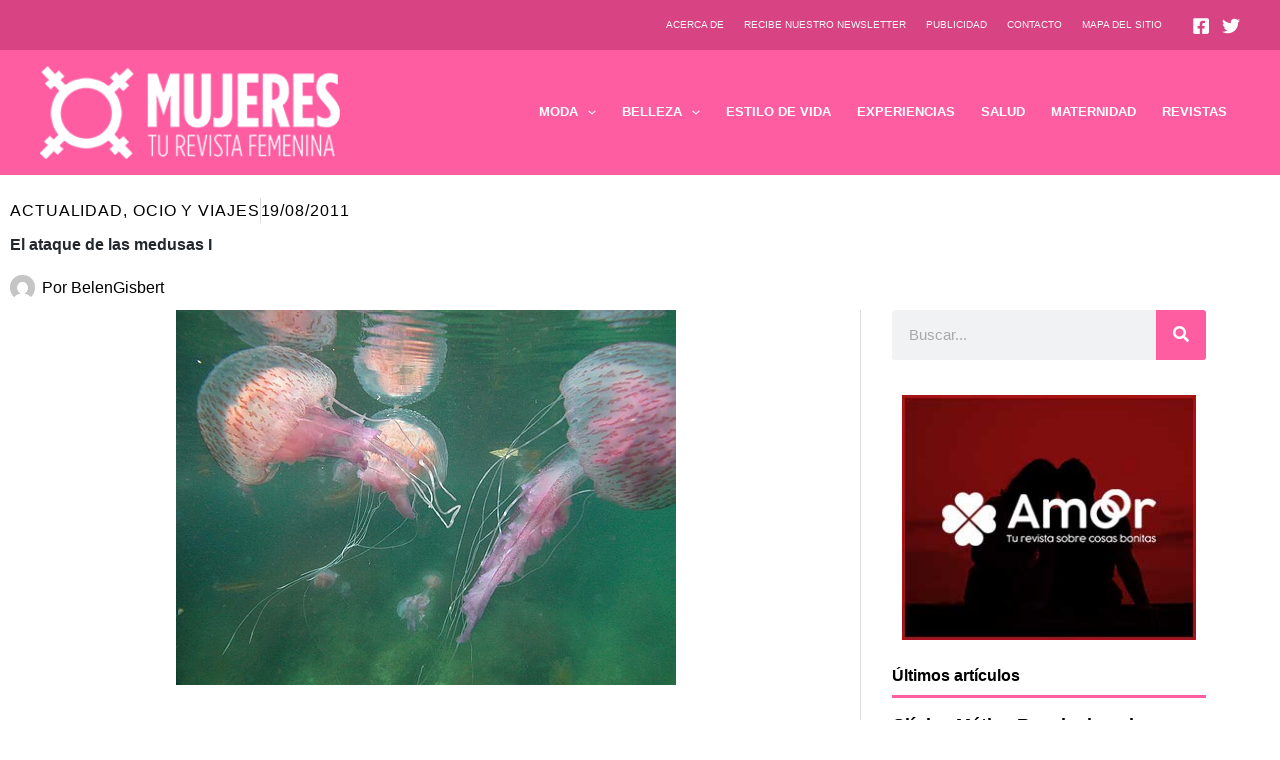

--- FILE ---
content_type: text/html; charset=utf-8
request_url: https://www.google.com/recaptcha/api2/aframe
body_size: 267
content:
<!DOCTYPE HTML><html><head><meta http-equiv="content-type" content="text/html; charset=UTF-8"></head><body><script nonce="zy_rrAFJi6fQcRMG6PgsyA">/** Anti-fraud and anti-abuse applications only. See google.com/recaptcha */ try{var clients={'sodar':'https://pagead2.googlesyndication.com/pagead/sodar?'};window.addEventListener("message",function(a){try{if(a.source===window.parent){var b=JSON.parse(a.data);var c=clients[b['id']];if(c){var d=document.createElement('img');d.src=c+b['params']+'&rc='+(localStorage.getItem("rc::a")?sessionStorage.getItem("rc::b"):"");window.document.body.appendChild(d);sessionStorage.setItem("rc::e",parseInt(sessionStorage.getItem("rc::e")||0)+1);localStorage.setItem("rc::h",'1768813899985');}}}catch(b){}});window.parent.postMessage("_grecaptcha_ready", "*");}catch(b){}</script></body></html>